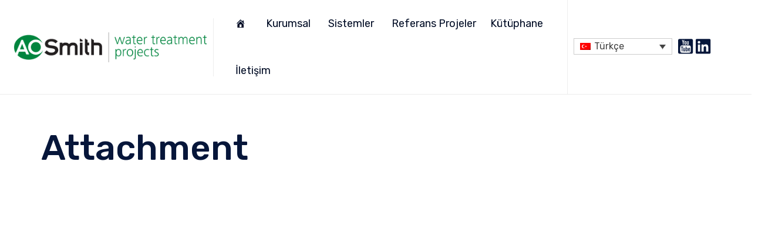

--- FILE ---
content_type: text/css
request_url: https://aosmithwtprojects.com/wp-content/themes/nex/vamtam/assets/css/dist/responsive/layout-max.css?ver=1622703990
body_size: 369
content:
.page-wrapper>.left-right{max-width:calc(100% - var(--vamtam-left-sidebar-width) - var(--vamtam-right-sidebar-width))}.page-wrapper>.left-only{max-width:calc(100% - var(--vamtam-left-sidebar-width))}.page-wrapper>.right-only{max-width:calc(100% - var(--vamtam-right-sidebar-width))}header.main-header .header-content-wrapper,header.main-header .header-contents{box-sizing:border-box}#sub-header{position:relative}.portfolio-filters .cbp-l-filters-dropdown{margin-bottom:0}.portfolio-filters .cbp-l-filters-dropdownWrap{position:relative;background:0 0;width:auto}.portfolio-filters .cbp-l-filters-dropdownList{display:block}.portfolio-filters .cbp-l-filters-dropdownList .cbp-filter-item{width:auto}.portfolio-filters .cbp-l-filters-dropdownHeader{display:none}.portfolio-filters .cbp-search{margin-bottom:0}.alignwide{max-width:90%!important}.archive.layout-full .page-content>.loop-wrapper.regular,.home.blog.layout-full .page-content>.loop-wrapper.regular,.search-results.layout-full .page-content>.loop-wrapper.regular{max-width:70%}

--- FILE ---
content_type: text/css
request_url: https://aosmithwtprojects.com/wp-content/themes/nex/vamtam/assets/fonts/theme-icons/style.css?ver=2.4.2.2
body_size: 3597
content:
[class^="vamtam-theme-"], [class*=" vamtam-theme-"] {
  /* use !important to prevent issues with browser extensions that change fonts */
  font-family: 'theme' !important;
  speak: none;
  font-style: normal;
  font-weight: normal;
  font-variant: normal;
  text-transform: none;
  line-height: 1;

  /* Better Font Rendering =========== */
  -webkit-font-smoothing: antialiased;
  -moz-osx-font-smoothing: grayscale;
}

.vamtam-theme-balloons:before {
  content: "\e9aa";
}
.vamtam-theme-cube:before {
  content: "\e9ab";
}
.vamtam-theme-education:before {
  content: "\e9ac";
}
.vamtam-theme-Health_Care:before {
  content: "\e9ae";
}
.vamtam-theme-Healthsvg:before {
  content: "\e9af";
}
.vamtam-theme-Human_Rights:before {
  content: "\e9b0";
}
.vamtam-theme-Little_Finger:before {
  content: "\e9b1";
}
.vamtam-theme-payment:before {
  content: "\e9b2";
}
.vamtam-theme-Security-Network:before {
  content: "\e9b3";
}
.vamtam-theme-transport:before {
  content: "\e9b4";
}
.vamtam-theme-fireplace:before {
  content: "\e9a3";
}
.vamtam-theme-food-waiter:before {
  content: "\e9a4";
}
.vamtam-theme-pool-ball:before {
  content: "\e9a5";
}
.vamtam-theme-ski:before {
  content: "\e9a6";
}
.vamtam-theme-swimming-pool:before {
  content: "\e9a7";
}
.vamtam-theme-transform:before {
  content: "\e9a8";
}
.vamtam-theme-drinks:before {
  content: "\e9a9";
}
.vamtam-theme-Award-badge:before {
  content: "\e995";
}
.vamtam-theme-Award-badge2:before {
  content: "\e996";
}
.vamtam-theme-Award-computer:before {
  content: "\e997";
}
.vamtam-theme-Award:before {
  content: "\e998";
}
.vamtam-theme-Creative-idea:before {
  content: "\e999";
}
.vamtam-theme-Experience:before {
  content: "\e99a";
}
.vamtam-theme-Hand-drag:before {
  content: "\e99b";
}
.vamtam-theme-Interactivity:before {
  content: "\e99c";
}
.vamtam-theme-Motion-abstract:before {
  content: "\e99d";
}
.vamtam-theme-Programming:before {
  content: "\e99e";
}
.vamtam-theme-Prototyping:before {
  content: "\e99f";
}
.vamtam-theme-Smart-lens:before {
  content: "\e9a0";
}
.vamtam-theme-Workflow:before {
  content: "\e9a1";
}
.vamtam-theme-arrow-bottom-double:before {
  content: "\e98a";
}
.vamtam-theme-arrow-left-double:before {
  content: "\e98b";
}
.vamtam-theme-arrow-right-double:before {
  content: "\e98c";
}
.vamtam-theme-arrow-top-doble:before {
  content: "\e98d";
}
.vamtam-theme-audio-guide:before {
  content: "\e98e";
}
.vamtam-theme-bike-lock:before {
  content: "\e98f";
}
.vamtam-theme-helmet:before {
  content: "\e990";
}
.vamtam-theme-bike-parking:before {
  content: "\e991";
}
.vamtam-theme-bike:before {
  content: "\e992";
}
.vamtam-theme-bike-basket:before {
  content: "\e993";
}
.vamtam-theme-cleaning:before {
  content: "\e986";
}
.vamtam-theme-eco:before {
  content: "\e987";
}
.vamtam-theme-like-stars:before {
  content: "\e988";
}
.vamtam-theme-saving:before {
  content: "\e989";
}
.vamtam-theme-coffe-cup:before {
  content: "\e983";
}
.vamtam-theme-drink-party:before {
  content: "\e984";
}
.vamtam-theme-meal:before {
  content: "\e985";
}
.vamtam-theme-snapchat:before {
  content: "\e994";
}
.vamtam-theme-Amazon:before {
  content: "\e97c";
}
.vamtam-theme-Apple:before {
  content: "\e97d";
}
.vamtam-theme-Deezer:before {
  content: "\e97e";
}
.vamtam-theme-GooglePlay:before {
  content: "\e97f";
}
.vamtam-theme-Soundcloud:before {
  content: "\e980";
}
.vamtam-theme-Spotify:before {
  content: "\e981";
}
.vamtam-theme-delivery-tracking:before {
  content: "\e975";
}
.vamtam-theme-package-checklist:before {
  content: "\e976";
}
.vamtam-theme-package-load:before {
  content: "\e977";
}
.vamtam-theme-package-search:before {
  content: "\e978";
}
.vamtam-theme-package-tracking:before {
  content: "\e979";
}
.vamtam-theme-package-warranty:before {
  content: "\e97a";
}
.vamtam-theme-worldwide-shipping:before {
  content: "\e97b";
}
.vamtam-theme-airplane:before {
  content: "\e92e";
}
.vamtam-theme-clipboard:before {
  content: "\e96e";
}
.vamtam-theme-container:before {
  content: "\e96f";
}
.vamtam-theme-delivery-confirm:before {
  content: "\e970";
}
.vamtam-theme-delivery-time:before {
  content: "\e971";
}
.vamtam-theme-forklift:before {
  content: "\e972";
}
.vamtam-theme-package-accept:before {
  content: "\e973";
}
.vamtam-theme-shipping:before {
  content: "\e974";
}
.vamtam-theme-clock-solid:before {
  content: "\e96d";
}
.vamtam-theme-basket-thin:before {
  content: "\e967";
}
.vamtam-theme-search-thin:before {
  content: "\e968";
}
.vamtam-theme-ornament-elegance:before {
  content: "\e969";
}
.vamtam-theme-ornament-pattern:before {
  content: "\e96a";
}
.vamtam-theme-ornament-geometric:before {
  content: "\e96b";
}
.vamtam-theme-flower-wreath:before {
  content: "\e966";
}
.vamtam-theme-flower6:before {
  content: "\e96c";
}
.vamtam-theme-flower-left:before {
  content: "\e956";
}
.vamtam-theme-flower-right:before {
  content: "\e957";
}
.vamtam-theme-flower2:before {
  content: "\e958";
}
.vamtam-theme-flower3:before {
  content: "\e959";
}
.vamtam-theme-flower4:before {
  content: "\e95a";
}
.vamtam-theme-flower5:before {
  content: "\e95b";
}
.vamtam-theme-gift:before {
  content: "\e961";
}
.vamtam-theme-rings:before {
  content: "\e965";
}
.vamtam-theme-ornament-waves:before {
  content: "\e94e";
}
.vamtam-theme-ornament-plant:before {
  content: "\e94d";
}
.vamtam-theme-spa-body-massage:before {
  content: "\e94f";
}
.vamtam-theme-spa-drop:before {
  content: "\e950";
}
.vamtam-theme-spa-face-massage:before {
  content: "\e951";
}
.vamtam-theme-spa-foot-massage:before {
  content: "\e952";
}
.vamtam-theme-spa-head-massage:before {
  content: "\e953";
}
.vamtam-theme-spa-oils:before {
  content: "\e954";
}
.vamtam-theme-spa-stones:before {
  content: "\e955";
}
.vamtam-theme-bridge:before {
  content: "\e947";
}
.vamtam-theme-check-list:before {
  content: "\e948";
}
.vamtam-theme-cogs:before {
  content: "\e95c";
}
.vamtam-theme-healthy:before {
  content: "\e95d";
}
.vamtam-theme-oil-platform:before {
  content: "\e95e";
}
.vamtam-theme-piston:before {
  content: "\e95f";
}
.vamtam-theme-screwdriver-wrench:before {
  content: "\e960";
}
.vamtam-theme-shield-star:before {
  content: "\e962";
}
.vamtam-theme-truck:before {
  content: "\e963";
}
.vamtam-theme-ear:before {
  content: "\e903";
}
.vamtam-theme-facial:before {
  content: "\e904";
}
.vamtam-theme-genital:before {
  content: "\e905";
}
.vamtam-theme-king:before {
  content: "\e906";
}
.vamtam-theme-lips:before {
  content: "\e907";
}
.vamtam-theme-makeup:before {
  content: "\e908";
}
.vamtam-theme-oral:before {
  content: "\e90a";
}
.vamtam-theme-tatto-heart:before {
  content: "\e911";
}
.vamtam-theme-tattoo:before {
  content: "\e914";
}
.vamtam-theme-tree:before {
  content: "\e929";
}
.vamtam-theme-chemical:before {
  content: "\e923";
}
.vamtam-theme-leaf-blower:before {
  content: "\e924";
}
.vamtam-theme-mower:before {
  content: "\e925";
}
.vamtam-theme-water:before {
  content: "\e926";
}
.vamtam-theme-buildings:before {
  content: "\e918";
}
.vamtam-theme-flowers:before {
  content: "\e919";
}
.vamtam-theme-gardener:before {
  content: "\e91d";
}
.vamtam-theme-house-trees:before {
  content: "\e91e";
}
.vamtam-theme-pot:before {
  content: "\e91f";
}
.vamtam-theme-testimonials:before {
  content: "\e920";
}
.vamtam-theme-trowel:before {
  content: "\e921";
}
.vamtam-theme-delivery:before {
  content: "\e92a";
}
.vamtam-theme-gardener-young:before {
  content: "\e927";
}
.vamtam-theme-leaves:before {
  content: "\e928";
}
.vamtam-theme-Business-Man:before {
  content: "\e92b";
}
.vamtam-theme-Business-Group:before {
  content: "\e92c";
}
.vamtam-theme-bubble-communication:before {
  content: "\e982";
}
.vamtam-theme-communications:before {
  content: "\e91a";
}
.vamtam-theme-documents:before {
  content: "\e91b";
}
.vamtam-theme-ideas:before {
  content: "\e922";
}
.vamtam-theme-people:before {
  content: "\e92d";
}
.vamtam-theme-business-folder:before {
  content: "\e91c";
}
.vamtam-theme-business-money-tax:before {
  content: "\e92f";
}
.vamtam-theme-business-money:before {
  content: "\e909";
}
.vamtam-theme-business-money-Idea:before {
  content: "\e90b";
}
.vamtam-theme-business-money-search:before {
  content: "\e90c";
}
.vamtam-theme-business-money-secure:before {
  content: "\e90d";
}
.vamtam-theme-business-money-up:before {
  content: "\e90e";
}
.vamtam-theme-business-money-down:before {
  content: "\e90f";
}
.vamtam-theme-business-strategy:before {
  content: "\e910";
}
.vamtam-theme-business-stats:before {
  content: "\e912";
}
.vamtam-theme-business-real-estate:before {
  content: "\e915";
}
.vamtam-theme-business-hands:before {
  content: "\e917";
}
.vamtam-theme-arrow-left-long:before {
  content: "\e930";
}
.vamtam-theme-arrow-right-long:before {
  content: "\e931";
}
.vamtam-theme-arrow-top-long:before {
  content: "\e932";
}
.vamtam-theme-arrow-bottom-long:before {
  content: "\e933";
}
.vamtam-theme-hamburger-menu:before {
  content: "\e916";
}
.vamtam-theme-close-sample:before {
  content: "\e934";
}
.vamtam-theme-search-clean:before {
  content: "\e935";
}
.vamtam-theme-bag-clean:before {
  content: "\e902";
}
.vamtam-theme-scroll:before {
  content: "\e913";
}
.vamtam-theme-arrow-left-sample:before {
  content: "\e936";
}
.vamtam-theme-arrow-right-sample:before {
  content: "\e937";
}
.vamtam-theme-arrow-bottom-sample:before {
  content: "\e938";
}
.vamtam-theme-arrow-top-sample:before {
  content: "\e939";
}
.vamtam-theme-business-symbol:before {
  content: "\e93a";
}
.vamtam-theme-tatto-star2:before {
  content: "\e93b";
}
.vamtam-theme-tatto-star:before {
  content: "\e93c";
}
.vamtam-theme-quote:before {
  content: "\e93d";
}
.vamtam-theme-stars:before {
  content: "\e9b5";
}
.vamtam-theme-angle-top:before {
  content: "\e004";
}
.vamtam-theme-angle-bottom:before {
  content: "\e003";
}
.vamtam-theme-angle-right:before {
  content: "\e005";
}
.vamtam-theme-angle-left:before {
  content: "\e006";
}
.vamtam-theme-arrow-left:before {
  content: "\e008";
}
.vamtam-theme-arrow-right:before {
  content: "\e007";
}
.vamtam-theme-checkmark:before {
  content: "\e01e";
}
.vamtam-theme-mail:before {
  content: "\e009";
}
.vamtam-theme-camera:before {
  content: "\e013";
}
.vamtam-theme-tag:before {
  content: "\e014";
}
.vamtam-theme-previous:before {
  content: "\e016";
}
.vamtam-theme-next:before {
  content: "\e015";
}
.vamtam-theme-map:before {
  content: "\e017";
}
.vamtam-theme-radio-unchecked:before {
  content: "\e021";
}
.vamtam-theme-eye:before {
  content: "\e023";
}
.vamtam-theme-phone-outline:before {
  content: "\e027";
}
.vamtam-theme-phone:before {
  content: "\e026";
}
.vamtam-theme-phone-clean:before {
  content: "\e93e";
}
.vamtam-theme-pencil:before {
  content: "\e025";
}
.vamtam-theme-ink-tool:before {
  content: "\e036";
}
.vamtam-theme-brush:before {
  content: "\e035";
}
.vamtam-theme-heart:before {
  content: "\e001";
}
.vamtam-theme-play-circle:before {
  content: "\e964";
}
.vamtam-theme-play2:before {
  content: "\e038";
}
.vamtam-theme-triangle-right:before {
  content: "\e01c";
}
.vamtam-theme-next2:before {
  content: "\e03a";
}
.vamtam-theme-bars:before {
  content: "\e000";
}
.vamtam-theme-houzz:before {
  content: "\e93f";
}
.vamtam-theme-last-fm:before {
  content: "\e949";
}
.vamtam-theme-dribbble:before {
  content: "\e94c";
}
.vamtam-theme-behance-logo:before {
  content: "\e9a2";
}
.vamtam-theme-vimeo:before {
  content: "\e94a";
}
.vamtam-theme-youtube:before {
  content: "\e94b";
}
.vamtam-theme-linkedin:before {
  content: "\e618";
}
.vamtam-theme-google-plus:before {
  content: "\e941";
}
.vamtam-theme-tumblr:before {
  content: "\e942";
}
.vamtam-theme-pinterest:before {
  content: "\e943";
}
.vamtam-theme-twitter:before {
  content: "\e944";
}
.vamtam-theme-facebook:before {
  content: "\e945";
}
.vamtam-theme-instagram:before {
  content: "\e946";
}
.vamtam-theme-tripadvisor:before {
  content: "\e940";
}
.vamtam-theme-line-vertical:before {
  content: "\e600";
}
.vamtam-theme-location-map:before {
  content: "\e901";
}
.vamtam-theme-libreoffice:before {
  content: "\e01b";
}
.vamtam-theme-checkbox-unchecked:before {
  content: "\e01d";
}
.vamtam-theme-read-more:before {
  content: "\e032";
}
.vamtam-theme-icon-close:before {
  content: "\e900";
}
.vamtam-theme-arrow-up2:before {
  content: "\e619";
}
.vamtam-theme-arrow-down2:before {
  content: "\e61a";
}
.vamtam-theme-arrow-right22:before {
  content: "\e606";
}
.vamtam-theme-arrow-left22:before {
  content: "\e607";
}
.vamtam-theme-user-female:before {
  content: "\e03c";
}
.vamtam-theme-user-follow:before {
  content: "\e03d";
}
.vamtam-theme-user-following:before {
  content: "\e03e";
}
.vamtam-theme-user-unfollow:before {
  content: "\e03f";
}
.vamtam-theme-trophy:before {
  content: "\e040";
}
.vamtam-theme-screen-smartphone:before {
  content: "\e041";
}
.vamtam-theme-screen-desktop:before {
  content: "\e042";
}
.vamtam-theme-plane:before {
  content: "\e043";
}
.vamtam-theme-notebook:before {
  content: "\e044";
}
.vamtam-theme-moustache:before {
  content: "\e045";
}
.vamtam-theme-mouse:before {
  content: "\e046";
}
.vamtam-theme-magnet:before {
  content: "\e047";
}
.vamtam-theme-energy:before {
  content: "\e048";
}
.vamtam-theme-emoticon-smile:before {
  content: "\e049";
}
.vamtam-theme-cursor-move:before {
  content: "\e04a";
}
.vamtam-theme-crop:before {
  content: "\e04b";
}
.vamtam-theme-credit-card:before {
  content: "\e04c";
}
.vamtam-theme-chemistry:before {
  content: "\e04d";
}
.vamtam-theme-user:before {
  content: "\e04e";
}
.vamtam-theme-speedometer:before {
  content: "\e04f";
}
.vamtam-theme-social-youtube:before {
  content: "\e050";
}
.vamtam-theme-social-twitter:before {
  content: "\e051";
}
.vamtam-theme-social-tumblr:before {
  content: "\e052";
}
.vamtam-theme-social-facebook:before {
  content: "\e053";
}
.vamtam-theme-social-dropbox:before {
  content: "\e054";
}
.vamtam-theme-social-dribbble:before {
  content: "\e055";
}
.vamtam-theme-shield:before {
  content: "\e056";
}
.vamtam-theme-screen-tablet:before {
  content: "\e057";
}
.vamtam-theme-hourglass:before {
  content: "\e058";
}
.vamtam-theme-graduation:before {
  content: "\e059";
}
.vamtam-theme-ghost:before {
  content: "\e05a";
}
.vamtam-theme-game-controller:before {
  content: "\e05b";
}
.vamtam-theme-fire:before {
  content: "\e05c";
}
.vamtam-theme-eyeglasses:before {
  content: "\e05d";
}
.vamtam-theme-envelope-open:before {
  content: "\e05e";
}
.vamtam-theme-envelope-letter:before {
  content: "\e05f";
}
.vamtam-theme-bell:before {
  content: "\e060";
}
.vamtam-theme-badge:before {
  content: "\e061";
}
.vamtam-theme-anchor:before {
  content: "\e062";
}
.vamtam-theme-wallet:before {
  content: "\e063";
}
.vamtam-theme-vector:before {
  content: "\e064";
}
.vamtam-theme-speech:before {
  content: "\e065";
}
.vamtam-theme-printer:before {
  content: "\e066";
}
.vamtam-theme-present:before {
  content: "\e067";
}
.vamtam-theme-playlist:before {
  content: "\e068";
}
.vamtam-theme-pin:before {
  content: "\e069";
}
.vamtam-theme-picture:before {
  content: "\e06a";
}
.vamtam-theme-map2:before {
  content: "\e06b";
}
.vamtam-theme-layers:before {
  content: "\e06c";
}
.vamtam-theme-handbag:before {
  content: "\e06d";
}
.vamtam-theme-globe-alt:before {
  content: "\e06e";
}
.vamtam-theme-globe:before {
  content: "\e06f";
}
.vamtam-theme-frame:before {
  content: "\e070";
}
.vamtam-theme-folder-alt:before {
  content: "\e071";
}
.vamtam-theme-film:before {
  content: "\e072";
}
.vamtam-theme-feed:before {
  content: "\e073";
}
.vamtam-theme-earphones:before {
  content: "\e074";
}
.vamtam-theme-drop:before {
  content: "\e075";
}
.vamtam-theme-drawer:before {
  content: "\e076";
}
.vamtam-theme-docs:before {
  content: "\e077";
}
.vamtam-theme-directions:before {
  content: "\e078";
}
.vamtam-theme-direction:before {
  content: "\e079";
}
.vamtam-theme-diamond:before {
  content: "\e07a";
}
.vamtam-theme-cup:before {
  content: "\e07b";
}
.vamtam-theme-compass:before {
  content: "\e07c";
}
.vamtam-theme-call-out:before {
  content: "\e07d";
}
.vamtam-theme-call-in:before {
  content: "\e07e";
}
.vamtam-theme-call-end:before {
  content: "\e07f";
}
.vamtam-theme-calculator:before {
  content: "\e080";
}
.vamtam-theme-bubbles:before {
  content: "\e081";
}
.vamtam-theme-book-open:before {
  content: "\e082";
}
.vamtam-theme-basket-loaded:before {
  content: "\e083";
}
.vamtam-theme-basket:before {
  content: "\e084";
}
.vamtam-theme-bag:before {
  content: "\e085";
}
.vamtam-theme-action-undo:before {
  content: "\e086";
}
.vamtam-theme-action-redo:before {
  content: "\e087";
}
.vamtam-theme-wrench:before {
  content: "\e088";
}
.vamtam-theme-umbrella:before {
  content: "\e089";
}
.vamtam-theme-trash:before {
  content: "\e08a";
}
.vamtam-theme-tag3:before {
  content: "\e08b";
}
.vamtam-theme-support:before {
  content: "\e08c";
}
.vamtam-theme-size-fullscreen:before {
  content: "\e08d";
}
.vamtam-theme-size-actual:before {
  content: "\e08e";
}
.vamtam-theme-shuffle:before {
  content: "\e08f";
}
.vamtam-theme-share2:before {
  content: "\e090";
}
.vamtam-theme-rocket:before {
  content: "\e091";
}
.vamtam-theme-question:before {
  content: "\e092";
}
.vamtam-theme-pie-chart:before {
  content: "\e093";
}
.vamtam-theme-pencil2:before {
  content: "\e094";
}
.vamtam-theme-note:before {
  content: "\e095";
}
.vamtam-theme-music-tone-alt:before {
  content: "\e096";
}
.vamtam-theme-music-tone:before {
  content: "\e097";
}
.vamtam-theme-microphone:before {
  content: "\e098";
}
.vamtam-theme-loop:before {
  content: "\e099";
}
.vamtam-theme-logout:before {
  content: "\e09a";
}
.vamtam-theme-login:before {
  content: "\e09b";
}
.vamtam-theme-list:before {
  content: "\e09c";
}
.vamtam-theme-like2:before {
  content: "\e09d";
}
.vamtam-theme-disc:before {
  content: "\e09e";
}
.vamtam-theme-magic-wand:before {
  content: "\e09f";
}
.vamtam-theme-puzzle:before {
  content: "\e0a0";
}
.vamtam-theme-earphones-alt:before {
  content: "\e0a1";
}
.vamtam-theme-briefcase:before {
  content: "\e0a2";
}
.vamtam-theme-share-alt:before {
  content: "\e0a3";
}
.vamtam-theme-home2:before {
  content: "\e0a4";
}
.vamtam-theme-grid:before {
  content: "\e0a5";
}
.vamtam-theme-graph:before {
  content: "\e0a6";
}
.vamtam-theme-equalizer:before {
  content: "\e0a7";
}
.vamtam-theme-dislike:before {
  content: "\e0a8";
}
.vamtam-theme-cursor:before {
  content: "\e0a9";
}
.vamtam-theme-control-start:before {
  content: "\e0aa";
}
.vamtam-theme-control-rewind:before {
  content: "\e0ab";
}
.vamtam-theme-control-play:before {
  content: "\e0ac";
}
.vamtam-theme-control-pause:before {
  content: "\e0ad";
}
.vamtam-theme-control-forward:before {
  content: "\e0ae";
}
.vamtam-theme-control-end:before {
  content: "\e0af";
}
.vamtam-theme-calendar:before {
  content: "\e0b0";
}
.vamtam-theme-arrow-up:before {
  content: "\e0b1";
}
.vamtam-theme-arrow-right2:before {
  content: "\e0b2";
}
.vamtam-theme-arrow-left2:before {
  content: "\e0b3";
}
.vamtam-theme-arrow-down:before {
  content: "\e0b4";
}
.vamtam-theme-ban:before {
  content: "\e0b5";
}
.vamtam-theme-bubble:before {
  content: "\e0b6";
}
.vamtam-theme-camcorder:before {
  content: "\e0b7";
}
.vamtam-theme-camera2:before {
  content: "\e0b8";
}
.vamtam-theme-check:before {
  content: "\e0b9";
}
.vamtam-theme-clock:before {
  content: "\e0ba";
}
.vamtam-theme-close:before {
  content: "\e0bb";
}
.vamtam-theme-cloud-download:before {
  content: "\e0bc";
}
.vamtam-theme-cloud-upload:before {
  content: "\e0bd";
}
.vamtam-theme-eye2:before {
  content: "\e0be";
}
.vamtam-theme-flag:before {
  content: "\e0bf";
}
.vamtam-theme-folder:before {
  content: "\e0c0";
}
.vamtam-theme-heart2:before {
  content: "\e0c1";
}
.vamtam-theme-info:before {
  content: "\e0c2";
}
.vamtam-theme-key:before {
  content: "\e0c3";
}
.vamtam-theme-link:before {
  content: "\e0c4";
}
.vamtam-theme-lock2:before {
  content: "\e0c5";
}
.vamtam-theme-lock-open:before {
  content: "\e0c6";
}
.vamtam-theme-magnifier:before {
  content: "\e0c7";
}
.vamtam-theme-magnifier-add:before {
  content: "\e0c8";
}
.vamtam-theme-magnifier-remove:before {
  content: "\e0c9";
}
.vamtam-theme-paper-clip:before {
  content: "\e0ca";
}
.vamtam-theme-pointer:before {
  content: "\e0cb";
}
.vamtam-theme-power:before {
  content: "\e0cc";
}
.vamtam-theme-refresh:before {
  content: "\e0cd";
}
.vamtam-theme-reload:before {
  content: "\e0ce";
}
.vamtam-theme-settings:before {
  content: "\e0cf";
}
.vamtam-theme-star:before {
  content: "\e0d0";
}
.vamtam-theme-symbol-female:before {
  content: "\e0d1";
}
.vamtam-theme-symbol-male:before {
  content: "\e0d2";
}
.vamtam-theme-target:before {
  content: "\e0d3";
}
.vamtam-theme-volume-1:before {
  content: "\e0d4";
}
.vamtam-theme-volume-2:before {
  content: "\e0d5";
}
.vamtam-theme-volume-off:before {
  content: "\e0d6";
}
.vamtam-theme-users:before {
  content: "\e0d7";
}
.vamtam-theme-bulb:before {
  content: "\e0d8";
}
.vamtam-theme-bar-chart:before {
  content: "\e0d9";
}
.vamtam-theme-doc:before {
  content: "\e0da";
}
.vamtam-theme-envelope:before {
  content: "\e0db";
}
.vamtam-theme-paper-plane:before {
  content: "\e0dc";
}
.vamtam-theme-plus2:before {
  content: "\e0dd";
}
.vamtam-theme-plus:before {
  content: "\e60e";
}
.vamtam-theme-minus:before {
  content: "\e60f";
}


--- FILE ---
content_type: image/svg+xml
request_url: https://aosmithwtprojects.com/wp-content/uploads/2017/08/logo-white.svg
body_size: 1950
content:
<svg width="188" height="35" viewBox="0 0 188 35" xmlns="http://www.w3.org/2000/svg"><title>logo copy</title><g fill="none" fill-rule="evenodd"><path d="M52.55 27.79a.694.694 0 0 1-.21-.51V7.72c0-.22.07-.395.21-.525.14-.13.31-.195.51-.195h2.88c.22 0 .395.065.525.195s.195.305.195.525v19.56c0 .2-.065.37-.195.51a.682.682 0 0 1-.525.21h-2.88c-.2 0-.37-.07-.51-.21zm8.64 0a.694.694 0 0 1-.21-.51V13.12c0-.22.07-.395.21-.525.14-.13.31-.195.51-.195h2.49c.22 0 .395.065.525.195s.195.305.195.525v1.23c1.22-1.5 2.89-2.25 5.01-2.25 1.84 0 3.3.6 4.38 1.8 1.08 1.2 1.62 2.85 1.62 4.95v8.43c0 .2-.065.37-.195.51a.682.682 0 0 1-.525.21h-2.7c-.2 0-.37-.07-.51-.21a.694.694 0 0 1-.21-.51v-8.25c0-1.16-.285-2.065-.855-2.715-.57-.65-1.385-.975-2.445-.975-1.02 0-1.84.33-2.46.99-.62.66-.93 1.56-.93 2.7v8.25c0 .2-.065.37-.195.51a.682.682 0 0 1-.525.21H61.7c-.2 0-.37-.07-.51-.21zm19.68-1.425c-1.08-1.29-1.67-3.015-1.77-5.175l-.03-.99.03-.99c.08-2.12.665-3.835 1.755-5.145 1.09-1.31 2.645-1.965 4.665-1.965 1.92 0 3.45.66 4.59 1.98V7.42c0-.22.07-.395.21-.525.14-.13.31-.195.51-.195h2.61c.22 0 .395.065.525.195s.195.305.195.525v19.86c0 .2-.065.37-.195.51a.682.682 0 0 1-.525.21h-2.43c-.2 0-.37-.07-.51-.21a.694.694 0 0 1-.21-.51v-1.11c-1.1 1.42-2.69 2.13-4.77 2.13-2.02 0-3.57-.645-4.65-1.935zm8.325-2.4c.55-.73.855-1.635.915-2.715.02-.24.03-.62.03-1.14 0-.54-.01-.93-.03-1.17-.04-1-.35-1.85-.93-2.55-.58-.7-1.42-1.05-2.52-1.05-2.14 0-3.28 1.32-3.42 3.96l-.03.9.03.9c.14 2.64 1.28 3.96 3.42 3.96 1.14 0 1.985-.365 2.535-1.095zM99.59 26.5C98.53 25.3 98 23.65 98 21.55v-8.43c0-.22.07-.395.21-.525.14-.13.31-.195.51-.195h2.7c.2 0 .37.07.51.21.14.14.21.31.21.51v8.25c0 2.46 1.07 3.69 3.21 3.69 1.04 0 1.865-.33 2.475-.99.61-.66.915-1.56.915-2.7v-8.25c0-.22.07-.395.21-.525.14-.13.31-.195.51-.195h2.67c.22 0 .395.065.525.195s.195.305.195.525v14.16c0 .2-.065.37-.195.51a.682.682 0 0 1-.525.21h-2.49c-.2 0-.37-.07-.51-.21a.694.694 0 0 1-.21-.51v-1.23c-1.1 1.5-2.76 2.25-4.98 2.25-1.84 0-3.29-.6-4.35-1.8zm19.35 1.11c-1.02-.46-1.775-.995-2.265-1.605-.49-.61-.735-1.135-.735-1.575 0-.2.065-.36.195-.48s.285-.18.465-.18h2.46c.16 0 .3.08.42.24.1.08.325.27.675.57.35.3.75.535 1.2.705.45.17.945.255 1.485.255.8 0 1.45-.155 1.95-.465.5-.31.75-.755.75-1.335 0-.4-.115-.725-.345-.975-.23-.25-.64-.48-1.23-.69-.59-.21-1.475-.445-2.655-.705-1.7-.36-2.955-.91-3.765-1.65-.81-.74-1.215-1.72-1.215-2.94 0-.8.24-1.555.72-2.265.48-.71 1.195-1.29 2.145-1.74.95-.45 2.085-.675 3.405-.675 1.36 0 2.53.215 3.51.645.98.43 1.725.945 2.235 1.545.51.6.765 1.13.765 1.59 0 .18-.065.335-.195.465a.635.635 0 0 1-.465.195h-2.25a.6.6 0 0 1-.51-.24c-.14-.1-.365-.285-.675-.555a3.827 3.827 0 0 0-1.035-.645c-.38-.16-.84-.24-1.38-.24-.74 0-1.31.16-1.71.48-.4.32-.6.74-.6 1.26 0 .36.095.66.285.9.19.24.575.465 1.155.675.58.21 1.45.425 2.61.645 3.6.7 5.4 2.27 5.4 4.71 0 1.42-.615 2.57-1.845 3.45-1.23.88-2.945 1.32-5.145 1.32-1.52 0-2.79-.23-3.81-.69zm16.83-1.035c-.92-.95-1.38-2.345-1.38-4.185v-6.78h-2.37c-.2 0-.37-.07-.51-.21a.694.694 0 0 1-.21-.51v-1.77c0-.2.07-.37.21-.51.14-.14.31-.21.51-.21h2.37V7.42c0-.22.07-.395.21-.525.14-.13.31-.195.51-.195h2.49c.22 0 .395.065.525.195s.195.305.195.525v4.98h3.75c.2 0 .37.07.51.21.14.14.21.31.21.51v1.77c0 .2-.07.37-.21.51-.14.14-.31.21-.51.21h-3.75v6.45c0 .86.15 1.51.45 1.95.3.44.79.66 1.47.66h2.1c.22 0 .395.065.525.195s.195.305.195.525v1.89c0 .2-.065.37-.195.51a.682.682 0 0 1-.525.21h-2.46c-1.82 0-3.19-.475-4.11-1.425zm10.17 1.215a.694.694 0 0 1-.21-.51V13.15c0-.22.07-.4.21-.54.14-.14.31-.21.51-.21h2.46c.22 0 .4.07.54.21.14.14.21.32.21.54v1.23c1-1.32 2.44-1.98 4.32-1.98h1.26c.22 0 .395.065.525.195s.195.305.195.525v2.19c0 .2-.065.37-.195.51a.682.682 0 0 1-.525.21h-2.37c-.94 0-1.68.27-2.22.81-.54.54-.81 1.28-.81 2.22v8.22c0 .2-.07.37-.21.51-.14.14-.31.21-.51.21h-2.67c-.2 0-.37-.07-.51-.21zm12.45-18.15a.694.694 0 0 1-.21-.51V6.94c0-.22.07-.4.21-.54.14-.14.31-.21.51-.21h2.76c.22 0 .4.07.54.21.14.14.21.32.21.54v2.19c0 .2-.075.37-.225.51a.745.745 0 0 1-.525.21h-2.76c-.2 0-.37-.07-.51-.21zm.12 18.15a.694.694 0 0 1-.21-.51V13.12c0-.22.07-.395.21-.525.14-.13.31-.195.51-.195h2.55c.2 0 .37.07.51.21.14.14.21.31.21.51v14.16c0 .2-.07.37-.21.51-.14.14-.31.21-.51.21h-2.55c-.2 0-.37-.07-.51-.21zm9.465-.105c-.85-.41-1.52-.965-2.01-1.665a3.94 3.94 0 0 1-.735-2.31c0-1.36.55-2.46 1.65-3.3 1.1-.84 2.61-1.41 4.53-1.71l4.11-.6v-.63c0-.86-.22-1.51-.66-1.95-.44-.44-1.14-.66-2.1-.66-.66 0-1.19.12-1.59.36-.4.24-.725.485-.975.735l-.495.495c-.08.24-.23.36-.45.36h-2.34a.662.662 0 0 1-.465-.18.622.622 0 0 1-.195-.48c.02-.5.265-1.065.735-1.695.47-.63 1.195-1.18 2.175-1.65.98-.47 2.19-.705 3.63-.705 2.36 0 4.08.53 5.16 1.59s1.62 2.45 1.62 4.17v9.42c0 .2-.065.37-.195.51a.682.682 0 0 1-.525.21h-2.49c-.2 0-.37-.07-.51-.21a.694.694 0 0 1-.21-.51v-1.17c-.44.64-1.06 1.165-1.86 1.575-.8.41-1.8.615-3 .615-1.02 0-1.955-.205-2.805-.615zm6.525-3.345c.7-.72 1.05-1.76 1.05-3.12v-.6l-3 .48c-2.3.36-3.45 1.13-3.45 2.31 0 .64.265 1.135.795 1.485.53.35 1.165.525 1.905.525 1.1 0 2-.36 2.7-1.08zm9.15 3.45a.694.694 0 0 1-.21-.51V7.42c0-.22.07-.395.21-.525.14-.13.31-.195.51-.195h2.52c.22 0 .395.065.525.195s.195.305.195.525v19.86c0 .2-.065.37-.195.51a.682.682 0 0 1-.525.21h-2.52c-.2 0-.37-.07-.51-.21z" fill="#FFF"/><path d="M17.49 8.47L.416 18.59v-8.436L17.479.033 34.583 10.14v8.427L17.49 8.47zm14.359 20.247l-14.37-8.503L3.15 28.717.417 27.092v-5.195l17.062-10.118 17.104 10.118v5.173l-2.734 1.647zm-14.36 3.456l-4.322 2.57-7.13-4.207 11.441-6.799 11.485 6.799-7.131 4.207-4.343-2.57z" fill="#FF5E14"/></g></svg>

--- FILE ---
content_type: application/x-javascript
request_url: https://consent.cookiebot.com/39db7446-8b31-4d4b-b243-e9464688f8e3/cdreport.js?referer=aosmithwtprojects.com
body_size: 163
content:
CookieDeclaration.InjectCookieDeclaration('Error: The domain AOSMITHWTPROJECTS.COM is not authorized to show the cookie declaration for domain group ID 39db7446-8b31-4d4b-b243-e9464688f8e3. Please add it to the domain group in the Cookiebot Manager to authorize the domain.');

--- FILE ---
content_type: application/x-javascript; charset=utf-8
request_url: https://consent.cookiebot.com/39db7446-8b31-4d4b-b243-e9464688f8e3/cc.js?renew=false&referer=aosmithwtprojects.com&dnt=false&init=false
body_size: 217
content:
if(console){var cookiedomainwarning='Error: The domain AOSMITHWTPROJECTS.COM is not authorized to show the cookie banner for domain group ID 39db7446-8b31-4d4b-b243-e9464688f8e3. Please add it to the domain group in the Cookiebot Manager to authorize the domain.';if(typeof console.warn === 'function'){console.warn(cookiedomainwarning)}else{console.log(cookiedomainwarning)}};